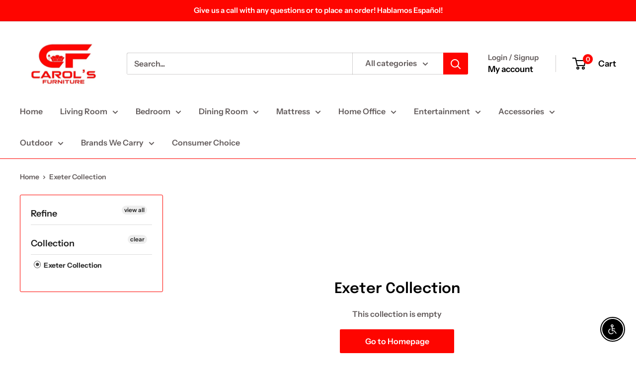

--- FILE ---
content_type: text/javascript
request_url: https://carolsfurniturerm.com/cdn/shop/t/2/assets/custom.js?v=102476495355921946141680037169
body_size: -575
content:
//# sourceMappingURL=/cdn/shop/t/2/assets/custom.js.map?v=102476495355921946141680037169
